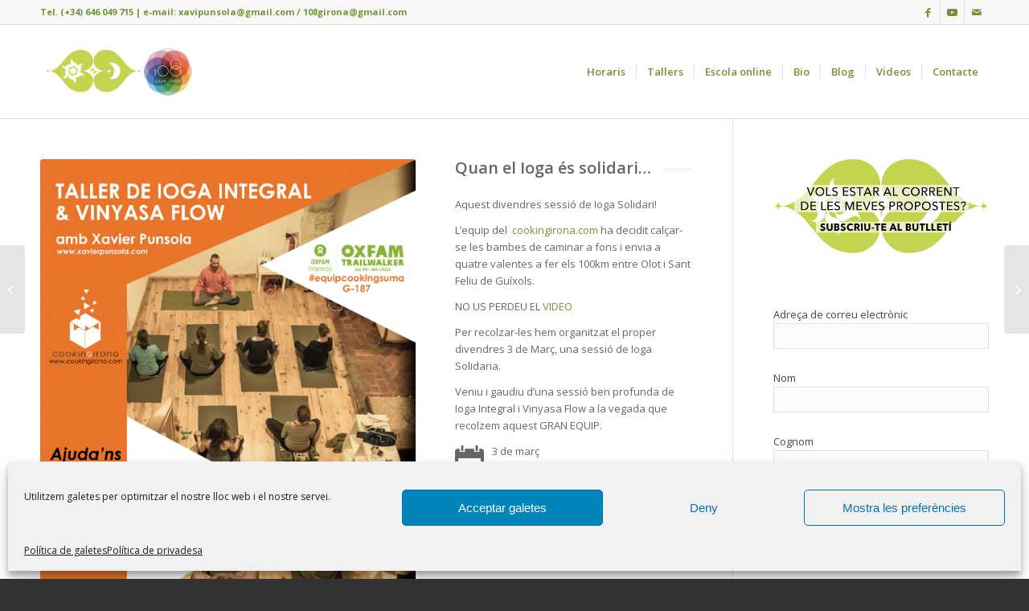

--- FILE ---
content_type: text/css
request_url: https://xavierpunsola.com/wp-content/uploads/avia_posts_css/post-4288.css?ver=ver-1765301005
body_size: 358
content:
.flex_column.av-jkxqzk-2b588b61e8ec518754622ae6e8a77b12{
border-radius:0px 0px 0px 0px;
-webkit-border-radius:0px 0px 0px 0px;
-moz-border-radius:0px 0px 0px 0px;
}

.avia-image-container.av-i3zo5s-cc79eb464a2ae3eb5a417410ebeb7213 .av-image-caption-overlay-center{
color:#ffffff;
}

.flex_column.av-5f4ww-e8dcbee5ca560bf959432e841bf1c3c0{
border-radius:0px 0px 0px 0px;
-webkit-border-radius:0px 0px 0px 0px;
-moz-border-radius:0px 0px 0px 0px;
}

#top .av-special-heading.av-1css1s-c9fd4eafde932477ab3dfb29482d89c2{
padding-bottom:10px;
}
body .av-special-heading.av-1css1s-c9fd4eafde932477ab3dfb29482d89c2 .av-special-heading-tag .heading-char{
font-size:25px;
}
.av-special-heading.av-1css1s-c9fd4eafde932477ab3dfb29482d89c2 .av-subheading{
font-size:15px;
}

.av_font_icon.av-bdaj4g-5d85a0aef9c62cd057544496088b951d .av-icon-char{
font-size:40px;
line-height:40px;
}

.av_font_icon.av-9bhuow-f8a7bcb70519a93b2c0751cf12ada480 .av-icon-char{
font-size:40px;
line-height:40px;
}

.av_font_icon.av-80wols-0d14c06ad432b805272038d4dbd86be9 .av-icon-char{
font-size:40px;
line-height:40px;
}

.av_font_icon.av-5bk3hc-e34931b77640383ba69030f7dbefd62d .av-icon-char{
font-size:40px;
line-height:40px;
}

.flex_column.av-3spuy8-13f976e2c18817acad1ccfc3074a0a5f{
border-radius:0px 0px 0px 0px;
-webkit-border-radius:0px 0px 0px 0px;
-moz-border-radius:0px 0px 0px 0px;
}

